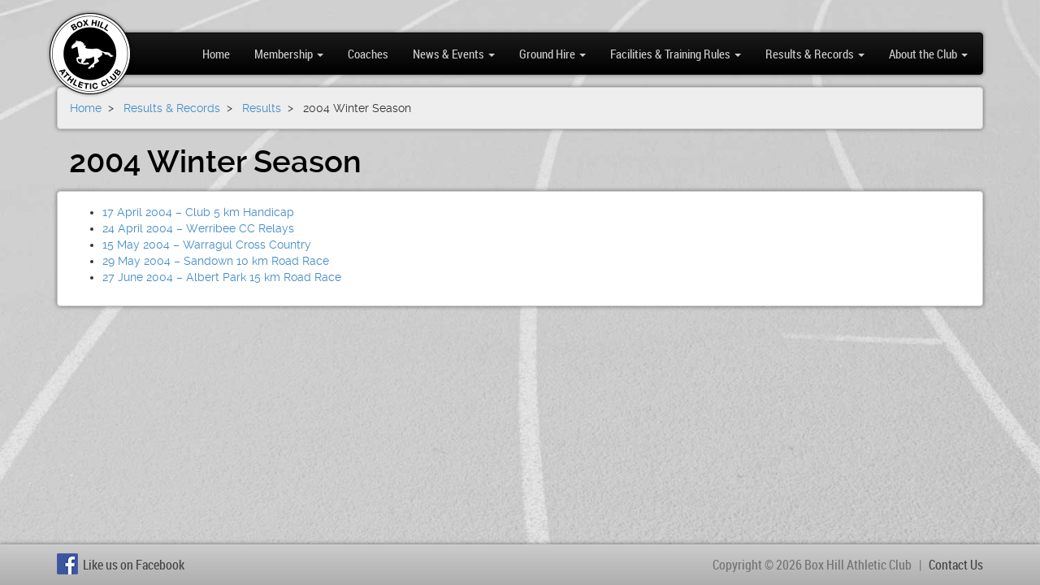

--- FILE ---
content_type: text/html; charset=UTF-8
request_url: https://www.boxhillathleticclub.org/results-records-old/results/2004-winter-season/
body_size: 8333
content:
 <!DOCTYPE html>
<html lang="en">
  <head>
    <meta charset="utf-8">
    <meta http-equiv="X-UA-Compatible" content="IE=edge">
    <meta name="viewport" content="width=device-width, initial-scale=1">
    <!--newserver-->
    <title>2004 Winter Season  |  Box Hill Athletic Club</title>

    <meta name='robots' content='max-image-preview:large' />
<link rel="alternate" type="application/rss+xml" title="Box Hill Athletic Club &raquo; 2004 Winter Season Comments Feed" href="https://www.boxhillathleticclub.org/results-records-old/results/2004-winter-season/feed/" />
<link rel="alternate" title="oEmbed (JSON)" type="application/json+oembed" href="https://www.boxhillathleticclub.org/wp-json/oembed/1.0/embed?url=https%3A%2F%2Fwww.boxhillathleticclub.org%2Fresults-records-old%2Fresults%2F2004-winter-season%2F" />
<link rel="alternate" title="oEmbed (XML)" type="text/xml+oembed" href="https://www.boxhillathleticclub.org/wp-json/oembed/1.0/embed?url=https%3A%2F%2Fwww.boxhillathleticclub.org%2Fresults-records-old%2Fresults%2F2004-winter-season%2F&#038;format=xml" />
<style id='wp-img-auto-sizes-contain-inline-css' type='text/css'>
img:is([sizes=auto i],[sizes^="auto," i]){contain-intrinsic-size:3000px 1500px}
/*# sourceURL=wp-img-auto-sizes-contain-inline-css */
</style>
<link rel='stylesheet' id='validate-engine-css-css' href='https://www.boxhillathleticclub.org/wp-content/plugins/wysija-newsletters/css/validationEngine.jquery.css?ver=2.13' type='text/css' media='all' />
<style id='wp-emoji-styles-inline-css' type='text/css'>

	img.wp-smiley, img.emoji {
		display: inline !important;
		border: none !important;
		box-shadow: none !important;
		height: 1em !important;
		width: 1em !important;
		margin: 0 0.07em !important;
		vertical-align: -0.1em !important;
		background: none !important;
		padding: 0 !important;
	}
/*# sourceURL=wp-emoji-styles-inline-css */
</style>
<link rel='stylesheet' id='wp-block-library-css' href='https://www.boxhillathleticclub.org/wp-includes/css/dist/block-library/style.min.css?ver=6.9' type='text/css' media='all' />
<style id='classic-theme-styles-inline-css' type='text/css'>
/*! This file is auto-generated */
.wp-block-button__link{color:#fff;background-color:#32373c;border-radius:9999px;box-shadow:none;text-decoration:none;padding:calc(.667em + 2px) calc(1.333em + 2px);font-size:1.125em}.wp-block-file__button{background:#32373c;color:#fff;text-decoration:none}
/*# sourceURL=/wp-includes/css/classic-themes.min.css */
</style>
<style id='global-styles-inline-css' type='text/css'>
:root{--wp--preset--aspect-ratio--square: 1;--wp--preset--aspect-ratio--4-3: 4/3;--wp--preset--aspect-ratio--3-4: 3/4;--wp--preset--aspect-ratio--3-2: 3/2;--wp--preset--aspect-ratio--2-3: 2/3;--wp--preset--aspect-ratio--16-9: 16/9;--wp--preset--aspect-ratio--9-16: 9/16;--wp--preset--color--black: #000000;--wp--preset--color--cyan-bluish-gray: #abb8c3;--wp--preset--color--white: #ffffff;--wp--preset--color--pale-pink: #f78da7;--wp--preset--color--vivid-red: #cf2e2e;--wp--preset--color--luminous-vivid-orange: #ff6900;--wp--preset--color--luminous-vivid-amber: #fcb900;--wp--preset--color--light-green-cyan: #7bdcb5;--wp--preset--color--vivid-green-cyan: #00d084;--wp--preset--color--pale-cyan-blue: #8ed1fc;--wp--preset--color--vivid-cyan-blue: #0693e3;--wp--preset--color--vivid-purple: #9b51e0;--wp--preset--gradient--vivid-cyan-blue-to-vivid-purple: linear-gradient(135deg,rgb(6,147,227) 0%,rgb(155,81,224) 100%);--wp--preset--gradient--light-green-cyan-to-vivid-green-cyan: linear-gradient(135deg,rgb(122,220,180) 0%,rgb(0,208,130) 100%);--wp--preset--gradient--luminous-vivid-amber-to-luminous-vivid-orange: linear-gradient(135deg,rgb(252,185,0) 0%,rgb(255,105,0) 100%);--wp--preset--gradient--luminous-vivid-orange-to-vivid-red: linear-gradient(135deg,rgb(255,105,0) 0%,rgb(207,46,46) 100%);--wp--preset--gradient--very-light-gray-to-cyan-bluish-gray: linear-gradient(135deg,rgb(238,238,238) 0%,rgb(169,184,195) 100%);--wp--preset--gradient--cool-to-warm-spectrum: linear-gradient(135deg,rgb(74,234,220) 0%,rgb(151,120,209) 20%,rgb(207,42,186) 40%,rgb(238,44,130) 60%,rgb(251,105,98) 80%,rgb(254,248,76) 100%);--wp--preset--gradient--blush-light-purple: linear-gradient(135deg,rgb(255,206,236) 0%,rgb(152,150,240) 100%);--wp--preset--gradient--blush-bordeaux: linear-gradient(135deg,rgb(254,205,165) 0%,rgb(254,45,45) 50%,rgb(107,0,62) 100%);--wp--preset--gradient--luminous-dusk: linear-gradient(135deg,rgb(255,203,112) 0%,rgb(199,81,192) 50%,rgb(65,88,208) 100%);--wp--preset--gradient--pale-ocean: linear-gradient(135deg,rgb(255,245,203) 0%,rgb(182,227,212) 50%,rgb(51,167,181) 100%);--wp--preset--gradient--electric-grass: linear-gradient(135deg,rgb(202,248,128) 0%,rgb(113,206,126) 100%);--wp--preset--gradient--midnight: linear-gradient(135deg,rgb(2,3,129) 0%,rgb(40,116,252) 100%);--wp--preset--font-size--small: 13px;--wp--preset--font-size--medium: 20px;--wp--preset--font-size--large: 36px;--wp--preset--font-size--x-large: 42px;--wp--preset--spacing--20: 0.44rem;--wp--preset--spacing--30: 0.67rem;--wp--preset--spacing--40: 1rem;--wp--preset--spacing--50: 1.5rem;--wp--preset--spacing--60: 2.25rem;--wp--preset--spacing--70: 3.38rem;--wp--preset--spacing--80: 5.06rem;--wp--preset--shadow--natural: 6px 6px 9px rgba(0, 0, 0, 0.2);--wp--preset--shadow--deep: 12px 12px 50px rgba(0, 0, 0, 0.4);--wp--preset--shadow--sharp: 6px 6px 0px rgba(0, 0, 0, 0.2);--wp--preset--shadow--outlined: 6px 6px 0px -3px rgb(255, 255, 255), 6px 6px rgb(0, 0, 0);--wp--preset--shadow--crisp: 6px 6px 0px rgb(0, 0, 0);}:where(.is-layout-flex){gap: 0.5em;}:where(.is-layout-grid){gap: 0.5em;}body .is-layout-flex{display: flex;}.is-layout-flex{flex-wrap: wrap;align-items: center;}.is-layout-flex > :is(*, div){margin: 0;}body .is-layout-grid{display: grid;}.is-layout-grid > :is(*, div){margin: 0;}:where(.wp-block-columns.is-layout-flex){gap: 2em;}:where(.wp-block-columns.is-layout-grid){gap: 2em;}:where(.wp-block-post-template.is-layout-flex){gap: 1.25em;}:where(.wp-block-post-template.is-layout-grid){gap: 1.25em;}.has-black-color{color: var(--wp--preset--color--black) !important;}.has-cyan-bluish-gray-color{color: var(--wp--preset--color--cyan-bluish-gray) !important;}.has-white-color{color: var(--wp--preset--color--white) !important;}.has-pale-pink-color{color: var(--wp--preset--color--pale-pink) !important;}.has-vivid-red-color{color: var(--wp--preset--color--vivid-red) !important;}.has-luminous-vivid-orange-color{color: var(--wp--preset--color--luminous-vivid-orange) !important;}.has-luminous-vivid-amber-color{color: var(--wp--preset--color--luminous-vivid-amber) !important;}.has-light-green-cyan-color{color: var(--wp--preset--color--light-green-cyan) !important;}.has-vivid-green-cyan-color{color: var(--wp--preset--color--vivid-green-cyan) !important;}.has-pale-cyan-blue-color{color: var(--wp--preset--color--pale-cyan-blue) !important;}.has-vivid-cyan-blue-color{color: var(--wp--preset--color--vivid-cyan-blue) !important;}.has-vivid-purple-color{color: var(--wp--preset--color--vivid-purple) !important;}.has-black-background-color{background-color: var(--wp--preset--color--black) !important;}.has-cyan-bluish-gray-background-color{background-color: var(--wp--preset--color--cyan-bluish-gray) !important;}.has-white-background-color{background-color: var(--wp--preset--color--white) !important;}.has-pale-pink-background-color{background-color: var(--wp--preset--color--pale-pink) !important;}.has-vivid-red-background-color{background-color: var(--wp--preset--color--vivid-red) !important;}.has-luminous-vivid-orange-background-color{background-color: var(--wp--preset--color--luminous-vivid-orange) !important;}.has-luminous-vivid-amber-background-color{background-color: var(--wp--preset--color--luminous-vivid-amber) !important;}.has-light-green-cyan-background-color{background-color: var(--wp--preset--color--light-green-cyan) !important;}.has-vivid-green-cyan-background-color{background-color: var(--wp--preset--color--vivid-green-cyan) !important;}.has-pale-cyan-blue-background-color{background-color: var(--wp--preset--color--pale-cyan-blue) !important;}.has-vivid-cyan-blue-background-color{background-color: var(--wp--preset--color--vivid-cyan-blue) !important;}.has-vivid-purple-background-color{background-color: var(--wp--preset--color--vivid-purple) !important;}.has-black-border-color{border-color: var(--wp--preset--color--black) !important;}.has-cyan-bluish-gray-border-color{border-color: var(--wp--preset--color--cyan-bluish-gray) !important;}.has-white-border-color{border-color: var(--wp--preset--color--white) !important;}.has-pale-pink-border-color{border-color: var(--wp--preset--color--pale-pink) !important;}.has-vivid-red-border-color{border-color: var(--wp--preset--color--vivid-red) !important;}.has-luminous-vivid-orange-border-color{border-color: var(--wp--preset--color--luminous-vivid-orange) !important;}.has-luminous-vivid-amber-border-color{border-color: var(--wp--preset--color--luminous-vivid-amber) !important;}.has-light-green-cyan-border-color{border-color: var(--wp--preset--color--light-green-cyan) !important;}.has-vivid-green-cyan-border-color{border-color: var(--wp--preset--color--vivid-green-cyan) !important;}.has-pale-cyan-blue-border-color{border-color: var(--wp--preset--color--pale-cyan-blue) !important;}.has-vivid-cyan-blue-border-color{border-color: var(--wp--preset--color--vivid-cyan-blue) !important;}.has-vivid-purple-border-color{border-color: var(--wp--preset--color--vivid-purple) !important;}.has-vivid-cyan-blue-to-vivid-purple-gradient-background{background: var(--wp--preset--gradient--vivid-cyan-blue-to-vivid-purple) !important;}.has-light-green-cyan-to-vivid-green-cyan-gradient-background{background: var(--wp--preset--gradient--light-green-cyan-to-vivid-green-cyan) !important;}.has-luminous-vivid-amber-to-luminous-vivid-orange-gradient-background{background: var(--wp--preset--gradient--luminous-vivid-amber-to-luminous-vivid-orange) !important;}.has-luminous-vivid-orange-to-vivid-red-gradient-background{background: var(--wp--preset--gradient--luminous-vivid-orange-to-vivid-red) !important;}.has-very-light-gray-to-cyan-bluish-gray-gradient-background{background: var(--wp--preset--gradient--very-light-gray-to-cyan-bluish-gray) !important;}.has-cool-to-warm-spectrum-gradient-background{background: var(--wp--preset--gradient--cool-to-warm-spectrum) !important;}.has-blush-light-purple-gradient-background{background: var(--wp--preset--gradient--blush-light-purple) !important;}.has-blush-bordeaux-gradient-background{background: var(--wp--preset--gradient--blush-bordeaux) !important;}.has-luminous-dusk-gradient-background{background: var(--wp--preset--gradient--luminous-dusk) !important;}.has-pale-ocean-gradient-background{background: var(--wp--preset--gradient--pale-ocean) !important;}.has-electric-grass-gradient-background{background: var(--wp--preset--gradient--electric-grass) !important;}.has-midnight-gradient-background{background: var(--wp--preset--gradient--midnight) !important;}.has-small-font-size{font-size: var(--wp--preset--font-size--small) !important;}.has-medium-font-size{font-size: var(--wp--preset--font-size--medium) !important;}.has-large-font-size{font-size: var(--wp--preset--font-size--large) !important;}.has-x-large-font-size{font-size: var(--wp--preset--font-size--x-large) !important;}
:where(.wp-block-post-template.is-layout-flex){gap: 1.25em;}:where(.wp-block-post-template.is-layout-grid){gap: 1.25em;}
:where(.wp-block-term-template.is-layout-flex){gap: 1.25em;}:where(.wp-block-term-template.is-layout-grid){gap: 1.25em;}
:where(.wp-block-columns.is-layout-flex){gap: 2em;}:where(.wp-block-columns.is-layout-grid){gap: 2em;}
:root :where(.wp-block-pullquote){font-size: 1.5em;line-height: 1.6;}
/*# sourceURL=global-styles-inline-css */
</style>
<link rel='stylesheet' id='eme-jquery-fdatepicker-css' href='https://www.boxhillathleticclub.org/wp-content/plugins/events-made-easy/js/fdatepicker/css/fdatepicker.min.css?ver=6.9' type='text/css' media='all' />
<link rel='stylesheet' id='eme-jquery-ui-css-css' href='https://www.boxhillathleticclub.org/wp-content/plugins/events-made-easy/css/jquery-ui-theme-smoothness-1.11.3/jquery-ui.min.css?ver=6.9' type='text/css' media='all' />
<link rel='stylesheet' id='eme-jquery-ui-autocomplete-css' href='https://www.boxhillathleticclub.org/wp-content/plugins/events-made-easy/css/jquery.autocomplete.css?ver=6.9' type='text/css' media='all' />
<link rel='stylesheet' id='eme-jquery-select2-css-css' href='https://www.boxhillathleticclub.org/wp-content/plugins/events-made-easy/js/jquery-select2/select2-4.0.12/dist/css/select2.min.css?ver=6.9' type='text/css' media='all' />
<link rel='stylesheet' id='eme_stylesheet-css' href='https://www.boxhillathleticclub.org/wp-content/plugins/events-made-easy/css/eme.css?ver=6.9' type='text/css' media='all' />
<link rel='stylesheet' id='eme-leaflet-css-css' href='https://www.boxhillathleticclub.org/wp-content/plugins/events-made-easy/js/leaflet-1.6.0/leaflet.css?ver=6.9' type='text/css' media='all' />
<link rel='stylesheet' id='hmk-front-style-css' href='https://www.boxhillathleticclub.org/wp-content/plugins/hmk-add-images-for-categories-and-pages/css/hmk_style_front.css?ver=6.9' type='text/css' media='all' />
<link rel='stylesheet' id='tablepress-default-css' href='https://www.boxhillathleticclub.org/wp-content/tablepress-combined.min.css?ver=4' type='text/css' media='all' />
<link rel='stylesheet' id='ebs_dynamic_css-css' href='https://www.boxhillathleticclub.org/wp-content/plugins/easy-bootstrap-shortcodes/styles/ebs_dynamic_css.php?ver=6.9' type='text/css' media='all' />
<!--[if !IE]><!-->
<link rel='stylesheet' id='tablepress-responsive-css' href='https://www.boxhillathleticclub.org/wp-content/plugins/tablepress-responsive-tables/tablepress-responsive.min.css?ver=1.2' type='text/css' media='all' />
<!--<![endif]-->
<script type="text/javascript" src="https://www.boxhillathleticclub.org/wp-includes/js/jquery/jquery.min.js?ver=3.7.1" id="jquery-core-js"></script>
<script type="text/javascript" src="https://www.boxhillathleticclub.org/wp-includes/js/jquery/jquery-migrate.min.js?ver=3.4.1" id="jquery-migrate-js"></script>
<link rel="https://api.w.org/" href="https://www.boxhillathleticclub.org/wp-json/" /><link rel="alternate" title="JSON" type="application/json" href="https://www.boxhillathleticclub.org/wp-json/wp/v2/pages/705" /><link rel="EditURI" type="application/rsd+xml" title="RSD" href="https://www.boxhillathleticclub.org/xmlrpc.php?rsd" />
<meta name="generator" content="WordPress 6.9" />
<link rel="canonical" href="https://www.boxhillathleticclub.org/results-records-old/results/2004-winter-season/" />
<link rel='shortlink' href='https://www.boxhillathleticclub.org/?p=705' />
<meta name="generator" content="Elementor 3.33.3; features: additional_custom_breakpoints; settings: css_print_method-external, google_font-enabled, font_display-auto">
			<style>
				.e-con.e-parent:nth-of-type(n+4):not(.e-lazyloaded):not(.e-no-lazyload),
				.e-con.e-parent:nth-of-type(n+4):not(.e-lazyloaded):not(.e-no-lazyload) * {
					background-image: none !important;
				}
				@media screen and (max-height: 1024px) {
					.e-con.e-parent:nth-of-type(n+3):not(.e-lazyloaded):not(.e-no-lazyload),
					.e-con.e-parent:nth-of-type(n+3):not(.e-lazyloaded):not(.e-no-lazyload) * {
						background-image: none !important;
					}
				}
				@media screen and (max-height: 640px) {
					.e-con.e-parent:nth-of-type(n+2):not(.e-lazyloaded):not(.e-no-lazyload),
					.e-con.e-parent:nth-of-type(n+2):not(.e-lazyloaded):not(.e-no-lazyload) * {
						background-image: none !important;
					}
				}
			</style>
			<link rel="icon" href="https://www.boxhillathleticclub.org/wp-content/uploads/2021/03/BHAC_Logo_Badge_Black.svg" sizes="32x32" />
<link rel="icon" href="https://www.boxhillathleticclub.org/wp-content/uploads/2021/03/BHAC_Logo_Badge_Black.svg" sizes="192x192" />
<link rel="apple-touch-icon" href="https://www.boxhillathleticclub.org/wp-content/uploads/2021/03/BHAC_Logo_Badge_Black.svg" />
<meta name="msapplication-TileImage" content="https://www.boxhillathleticclub.org/wp-content/uploads/2021/03/BHAC_Logo_Badge_Black.svg" />
    <!-- Bootstrap core CSS -->
    <link href="https://www.boxhillathleticclub.org/wp-content/themes/bhacbootstrap/css/bootstrap.min.css" rel="stylesheet">

    <!-- HTML5 shim and Respond.js IE8 support of HTML5 elements and media queries -->
    <!--[if lt IE 9]>
      <script src="https://oss.maxcdn.com/libs/html5shiv/3.7.0/html5shiv.js"></script>
      <script src="https://oss.maxcdn.com/libs/respond.js/1.4.2/respond.min.js"></script>
    <![endif]-->

    <!-- Custom styles for this template -->
    <link href="https://www.boxhillathleticclub.org/wp-content/themes/bhacbootstrap/style.css" rel="stylesheet">
    
  </head>
<!-- NAVBAR
================================================== -->
  <body class="wp-singular page-template-default page page-id-705 page-parent page-child parent-pageid-21 wp-theme-bhacbootstrap eio-default elementor-default elementor-kit-9289">
      <div id="fb-root"></div>
<script>(function(d, s, id) {
  var js, fjs = d.getElementsByTagName(s)[0];
  if (d.getElementById(id)) return;
  js = d.createElement(s); js.id = id;
  js.src = "//connect.facebook.net/en_GB/all.js#xfbml=1&appId=1429107447347376";
  fjs.parentNode.insertBefore(js, fjs);
}(document, 'script', 'facebook-jssdk'));</script>
    <div class="navbar-wrapper">
      <div class="container"><!-- test -->

        <div class="navbar navbar-inverse bhac-top-nav" role="navigation">
          <div class="container">
            <div class="navbar-header">
              <button type="button" class="navbar-toggle" data-toggle="collapse" data-target=".navbar-collapse">
                <span class="sr-only">Toggle navigation</span>
                <span class="icon-bar"></span>
                <span class="icon-bar"></span>
                <span class="icon-bar"></span>
              </button>
              <a class="navbar-brand bhac-desktop-logo" href="https://www.boxhillathleticclub.org"><img src="https://www.boxhillathleticclub.org/wp-content/themes/bhacbootstrap/images/full-logo.png" alt="Box Hill Athletic Club" border="0" /></a>
              <a class="navbar-brand bhac-mobile-logo" href="https://www.boxhillathleticclub.org"><img src="https://www.boxhillathleticclub.org/wp-content/themes/bhacbootstrap/images/mobile-logo.png" alt="Box Hill Athletic Club" width="231" height="23" border="0" /></a>
            </div>
              <div id="bhac-top-nav" class="navbar-collapse collapse"><ul id="menu-main-menu" class="nav navbar-nav navbar-right"><li id="menu-item-9579" class="menu-item menu-item-type-custom menu-item-object-custom menu-item-home menu-item-9579"><a title="Home" href="http://www.boxhillathleticclub.org">Home</a></li>
<li id="menu-item-35" class="menu-item menu-item-type-post_type menu-item-object-page menu-item-has-children menu-item-35 dropdown"><a title="Membership" href="#" data-toggle="dropdown" class="dropdown-toggle" aria-haspopup="true">Membership <span class="caret"></span></a>
<ul role="menu" class="dropdown-menu">
	<li id="menu-item-80" class="menu-item menu-item-type-post_type menu-item-object-page menu-item-80"><a title="Prospective &#038; Current Members" href="https://www.boxhillathleticclub.org/membership/prospective-members/">Prospective &#038; Current Members</a></li>
</ul>
</li>
<li id="menu-item-36" class="menu-item menu-item-type-post_type menu-item-object-page menu-item-36"><a title="Coaches" href="https://www.boxhillathleticclub.org/coaches/">Coaches</a></li>
<li id="menu-item-37" class="menu-item menu-item-type-post_type menu-item-object-page menu-item-has-children menu-item-37 dropdown"><a title="News &#038; Events" href="#" data-toggle="dropdown" class="dropdown-toggle" aria-haspopup="true">News &#038; Events <span class="caret"></span></a>
<ul role="menu" class="dropdown-menu">
	<li id="menu-item-38" class="menu-item menu-item-type-post_type menu-item-object-page menu-item-38"><a title="News Articles" href="https://www.boxhillathleticclub.org/news-events/news-articles/">News Articles</a></li>
	<li id="menu-item-40" class="menu-item menu-item-type-post_type menu-item-object-page menu-item-40"><a title="Upcoming Events" href="https://www.boxhillathleticclub.org/news-events/upcoming-events/">Upcoming Events</a></li>
	<li id="menu-item-9434" class="menu-item menu-item-type-post_type menu-item-object-page menu-item-9434"><a title="Box Hill Burn 2025" href="https://www.boxhillathleticclub.org/box-hill-burn/">Box Hill Burn 2025</a></li>
	<li id="menu-item-9428" class="menu-item menu-item-type-post_type menu-item-object-page menu-item-9428"><a title="Box Hill Classic" href="https://www.boxhillathleticclub.org/the-box-hill-classic/">Box Hill Classic</a></li>
	<li id="menu-item-73" class="menu-item menu-item-type-post_type menu-item-object-page menu-item-73"><a title="Gallery" href="https://www.boxhillathleticclub.org/news-events/gallery/">Gallery</a></li>
</ul>
</li>
<li id="menu-item-41" class="menu-item menu-item-type-post_type menu-item-object-page menu-item-has-children menu-item-41 dropdown"><a title="Ground Hire" href="#" data-toggle="dropdown" class="dropdown-toggle" aria-haspopup="true">Ground Hire <span class="caret"></span></a>
<ul role="menu" class="dropdown-menu">
	<li id="menu-item-90" class="menu-item menu-item-type-post_type menu-item-object-page menu-item-90"><a title="General Information and Charges" href="https://www.boxhillathleticclub.org/ground-hire/general-information-and-charges/">General Information and Charges</a></li>
	<li id="menu-item-133" class="menu-item menu-item-type-custom menu-item-object-custom menu-item-133"><a title="Ground Hire Application" href="/wp-content/uploads/2014/04/BookingForm.pdf">Ground Hire Application</a></li>
	<li id="menu-item-135" class="menu-item menu-item-type-custom menu-item-object-custom menu-item-135"><a title="Clubroom Hire Application" href="/wp-content/uploads/2014/04/ClubroomHireForm.pdf">Clubroom Hire Application</a></li>
	<li id="menu-item-136" class="menu-item menu-item-type-custom menu-item-object-custom menu-item-136"><a title="List of Latest Bookings" href="/wp-content/uploads/2014/04/GroundHireSummary.pdf">List of Latest Bookings</a></li>
	<li id="menu-item-137" class="menu-item menu-item-type-custom menu-item-object-custom menu-item-137"><a title="Map" href="/wp-content/uploads/2014/04/GroundHireLayout.pdf">Map</a></li>
</ul>
</li>
<li id="menu-item-6579" class="menu-item menu-item-type-post_type menu-item-object-page menu-item-has-children menu-item-6579 dropdown"><a title="Facilities &#038; Training Rules" href="#" data-toggle="dropdown" class="dropdown-toggle" aria-haspopup="true">Facilities &#038; Training Rules <span class="caret"></span></a>
<ul role="menu" class="dropdown-menu">
	<li id="menu-item-46" class="menu-item menu-item-type-post_type menu-item-object-page menu-item-46"><a title="Facilities at Hagenauer Reserve" href="https://www.boxhillathleticclub.org/facilities/">Facilities at Hagenauer Reserve</a></li>
	<li id="menu-item-6574" class="menu-item menu-item-type-post_type menu-item-object-page menu-item-6574"><a title="Training Rules for Hagenauer Reserve" href="https://www.boxhillathleticclub.org/training-rules/">Training Rules for Hagenauer Reserve</a></li>
</ul>
</li>
<li id="menu-item-48" class="menu-item menu-item-type-post_type menu-item-object-page current-page-ancestor menu-item-has-children menu-item-48 dropdown"><a title="Results &#038; Records" href="#" data-toggle="dropdown" class="dropdown-toggle" aria-haspopup="true">Results &#038; Records <span class="caret"></span></a>
<ul role="menu" class="dropdown-menu">
	<li id="menu-item-49" class="menu-item menu-item-type-post_type menu-item-object-page current-page-ancestor menu-item-49"><a title="Results" href="https://www.boxhillathleticclub.org/results-records-old/results/">Results</a></li>
	<li id="menu-item-9146" class="menu-item menu-item-type-post_type menu-item-object-page menu-item-9146"><a title="Club Records" href="https://www.boxhillathleticclub.org/results-records-old/records-old/club-records/">Club Records</a></li>
</ul>
</li>
<li id="menu-item-54" class="menu-item menu-item-type-post_type menu-item-object-page menu-item-has-children menu-item-54 dropdown"><a title="About the Club" href="#" data-toggle="dropdown" class="dropdown-toggle" aria-haspopup="true">About the Club <span class="caret"></span></a>
<ul role="menu" class="dropdown-menu">
	<li id="menu-item-84" class="menu-item menu-item-type-post_type menu-item-object-page menu-item-84"><a title="History" href="https://www.boxhillathleticclub.org/about-the-club/history/">History</a></li>
	<li id="menu-item-55" class="menu-item menu-item-type-post_type menu-item-object-page menu-item-has-children menu-item-55 dropdown"><a title="Committee" href="https://www.boxhillathleticclub.org/about-the-club/committee/">Committee</a>
	<ul role="menu" class="">
		<li id="menu-item-56" class="menu-item menu-item-type-post_type menu-item-object-page menu-item-56"><a title="Previous Office Bearers" href="https://www.boxhillathleticclub.org/about-the-club/committee/previous-office-bearers/">Previous Office Bearers</a></li>
	</ul>
</li>
	<li id="menu-item-5857" class="menu-item menu-item-type-post_type menu-item-object-page menu-item-5857"><a title="Governance / Policies" href="https://www.boxhillathleticclub.org/about-the-club/governance/">Governance / Policies</a></li>
	<li id="menu-item-57" class="menu-item menu-item-type-post_type menu-item-object-page menu-item-57"><a title="International Representatives" href="https://www.boxhillathleticclub.org/about-the-club/international-representatives/">International Representatives</a></li>
	<li id="menu-item-59" class="menu-item menu-item-type-post_type menu-item-object-page menu-item-59"><a title="Reports" href="https://www.boxhillathleticclub.org/about-the-club/reports/">Reports</a></li>
	<li id="menu-item-5889" class="menu-item menu-item-type-post_type menu-item-object-page menu-item-has-children menu-item-5889 dropdown"><a title="Tax-deductible donations" href="https://www.boxhillathleticclub.org/about-the-club/tax-deductible-donations/">Tax-deductible donations</a>
	<ul role="menu" class="">
		<li id="menu-item-60" class="menu-item menu-item-type-post_type menu-item-object-page menu-item-60"><a title="Barlow Foundation" href="https://www.boxhillathleticclub.org/about-the-club/tax-deductible-donations/barlow-foundation/">Barlow Foundation</a></li>
	</ul>
</li>
	<li id="menu-item-8776" class="menu-item menu-item-type-post_type menu-item-object-page menu-item-8776"><a title="Life Members" href="https://www.boxhillathleticclub.org/life-members/">Life Members</a></li>
</ul>
</li>
</ul></div>          </div>
        </div>

      </div>
    </div> <div class="container">
		<div class="row">
			<div class="col-xs-12">
				<div class="panel panel-default breadcrumbs">
				  <div class="panel-body">
					<p><!-- Breadcrumb NavXT 7.4.1 -->
<a title="Home" href="https://www.boxhillathleticclub.org" class="home">Home</a>&nbsp;&nbsp;&gt;&nbsp; &nbsp;<a title="Go to Results &#038; Records." href="https://www.boxhillathleticclub.org/results-records-old/" class="post post-page">Results &#038; Records</a>&nbsp;&nbsp;&gt;&nbsp; &nbsp;<a title="Go to Results." href="https://www.boxhillathleticclub.org/results-records-old/results/" class="post post-page">Results</a>&nbsp;&nbsp;&gt;&nbsp; &nbsp;2004 Winter Season</p>
				  </div>
				</div>
				
				
 				<h1 class="bhac-page-header">2004 Winter Season</h1>
				<div class="panel panel-default">
				  <div class="panel-body">
					<ul>
<li><a title="Club 5 km Handicap" href="https://www.boxhillathleticclub.org/results-records/results/2004-winter-season/club-5-km-handicap/">17 April 2004 &#8211; Club 5 km Handicap</a></li>
<li><a title="Werribee CC Relays" href="https://www.boxhillathleticclub.org/results-records/results/2004-winter-season/werribee-cc-relays/">24 April 2004 &#8211; Werribee CC Relays</a></li>
<li><a title="Warragul Cross Country" href="https://www.boxhillathleticclub.org/results-records/results/2004-winter-season/warragul-cross-country/">15 May 2004 &#8211; Warragul Cross Country</a></li>
<li><a title="Sandown 10 km Road Race" href="https://www.boxhillathleticclub.org/results-records/results/2004-winter-season/sandown-10-km-road-race/">29 May 2004 &#8211; Sandown 10 km Road Race</a></li>
<li><a title="Albert Park 15 km Road Race" href="https://www.boxhillathleticclub.org/results-records/results/2004-winter-season/albert-park-15-km-road-race/">27 June 2004 &#8211; Albert Park 15 km Road Race</a></li>
</ul>
				  </div>
				</div>
			
 
			</div>
		</div>
</div><!-- /.container -->

    <!-- FOOTER -->
      <div id="footer">
      <div class="container">
        <p class="pull-left bhac-social"><a href="" data-toggle="modal" data-target="#bhac-fb-like" class="bhac-facebook">Like us on Facebook</a> <!--<a href="#" class="bhac-twitter">Follow us on Twitter</a>--></p>
        <p class="pull-right">Copyright &copy; 2026<span class="bhac-desktop-only"> Box Hill Athletic Club</span>&nbsp;&nbsp;&nbsp;|&nbsp;&nbsp;&nbsp;<a href="https://www.boxhillathleticclub.org/contact-us/">Contact Us</a></p>
      </div>
    </div>

<div class="modal fade" id="bhac-fb-like" tabindex="-1" role="dialog" aria-labelledby="myModalLabel" aria-hidden="true">
  <div class="modal-dialog">
    <div class="modal-content">
      <div class="modal-header">
        <button type="button" class="close" data-dismiss="modal" aria-hidden="true">&times;</button>
        <h4 class="modal-title" id="myModalLabel">Like us on Facebook</h4>
      </div>
      <div class="modal-body">
        <div class="fb-like" data-href="https://www.facebook.com/boxhill.ac" data-layout="standard" data-action="like" data-show-faces="true" data-share="false"></div>
      </div>
      <div class="modal-footer">
        <button type="button" class="btn btn-default" data-dismiss="modal">Close</button>
      </div>
    </div>
  </div>
</div>
    <!-- Bootstrap core JavaScript
    ================================================== -->
    <!-- Placed at the end of the document so the pages load faster -->
    <script src="https://ajax.googleapis.com/ajax/libs/jquery/1.11.0/jquery.min.js"></script>
    <script src="https://www.boxhillathleticclub.org/wp-content/themes/bhacbootstrap/js/bootstrap.min.js"></script>
    <script src="https://www.boxhillathleticclub.org/wp-content/themes/bhacbootstrap/js/retina-1.1.0.min.js"></script>
    <script src="https://www.boxhillathleticclub.org/wp-content/themes/bhacbootstrap/js/scripts.js"></script>
    <script src="https://www.boxhillathleticclub.org/wp-content/themes/bhacbootstrap/js/jquery.bgswitcher.js"></script>
    <script>
      jQuery(document).ready(function($) {
        $(".bhac-carousel").bgswitcher({
          images: [
            "wp-content/themes/bhacbootstrap/images/image0.jpg",
            "wp-content/themes/bhacbootstrap/images/image1.jpg",
            "wp-content/themes/bhacbootstrap/images/image2.jpg",
            "wp-content/themes/bhacbootstrap/images/image3.jpg",
            "wp-content/themes/bhacbootstrap/images/image4.jpg",
            "wp-content/themes/bhacbootstrap/images/image5.jpg",
            "wp-content/themes/bhacbootstrap/images/image6.jpg",
            "wp-content/themes/bhacbootstrap/images/image7.jpg"
          ]
        });
      });
    </script>

    <script type="speculationrules">
{"prefetch":[{"source":"document","where":{"and":[{"href_matches":"/*"},{"not":{"href_matches":["/wp-*.php","/wp-admin/*","/wp-content/uploads/*","/wp-content/*","/wp-content/plugins/*","/wp-content/themes/bhacbootstrap/*","/*\\?(.+)"]}},{"not":{"selector_matches":"a[rel~=\"nofollow\"]"}},{"not":{"selector_matches":".no-prefetch, .no-prefetch a"}}]},"eagerness":"conservative"}]}
</script>
			<script>
				const lazyloadRunObserver = () => {
					const lazyloadBackgrounds = document.querySelectorAll( `.e-con.e-parent:not(.e-lazyloaded)` );
					const lazyloadBackgroundObserver = new IntersectionObserver( ( entries ) => {
						entries.forEach( ( entry ) => {
							if ( entry.isIntersecting ) {
								let lazyloadBackground = entry.target;
								if( lazyloadBackground ) {
									lazyloadBackground.classList.add( 'e-lazyloaded' );
								}
								lazyloadBackgroundObserver.unobserve( entry.target );
							}
						});
					}, { rootMargin: '200px 0px 200px 0px' } );
					lazyloadBackgrounds.forEach( ( lazyloadBackground ) => {
						lazyloadBackgroundObserver.observe( lazyloadBackground );
					} );
				};
				const events = [
					'DOMContentLoaded',
					'elementor/lazyload/observe',
				];
				events.forEach( ( event ) => {
					document.addEventListener( event, lazyloadRunObserver );
				} );
			</script>
			<script type="text/javascript" src="https://www.boxhillathleticclub.org/wp-content/plugins/events-made-easy/js/fdatepicker/js/fdatepicker.min.js?ver=2.1.81" id="eme-jquery-fdatepicker-js"></script>
<script type="text/javascript" src="https://www.boxhillathleticclub.org/wp-content/plugins/events-made-easy/js/jquery-select2/select2-4.0.12/dist/js/select2.min.js?ver=2.1.81" id="eme-select2-js"></script>
<script type="text/javascript" id="eme-basic-js-extra">
/* <![CDATA[ */
var emebasic = {"translate_plugin_url":"https://www.boxhillathleticclub.org/wp-content/plugins/events-made-easy/","translate_ajax_url":"https://www.boxhillathleticclub.org/wp-admin/admin-ajax.php","translate_selectstate":"State","translate_selectcountry":"Country","translate_frontendnonce":"bf063b6939","translate_error":"An error has occurred","translate_clear":"Clear","translate_mailingpreferences":"Mailing preferences","translate_yessure":"Yes, I'm sure","translate_iwantmails":"I want to receive mails","translate_firstDayOfWeek":"1","translate_flanguage":"en","translate_fdateformat":"F j, Y","translate_ftimeformat":"g:i a"};
//# sourceURL=eme-basic-js-extra
/* ]]> */
</script>
<script type="text/javascript" defer="defer" src="https://www.boxhillathleticclub.org/wp-content/plugins/events-made-easy/js/eme.js?ver=2.1.81" id="eme-basic-js"></script>
<script type="text/javascript" src="https://www.boxhillathleticclub.org/wp-includes/js/jquery/ui/core.min.js?ver=1.13.3" id="jquery-ui-core-js"></script>
<script type="text/javascript" src="https://www.boxhillathleticclub.org/wp-includes/js/jquery/ui/mouse.min.js?ver=1.13.3" id="jquery-ui-mouse-js"></script>
<script type="text/javascript" src="https://www.boxhillathleticclub.org/wp-includes/js/jquery/ui/resizable.min.js?ver=1.13.3" id="jquery-ui-resizable-js"></script>
<script type="text/javascript" src="https://www.boxhillathleticclub.org/wp-includes/js/jquery/ui/draggable.min.js?ver=1.13.3" id="jquery-ui-draggable-js"></script>
<script type="text/javascript" src="https://www.boxhillathleticclub.org/wp-includes/js/jquery/ui/controlgroup.min.js?ver=1.13.3" id="jquery-ui-controlgroup-js"></script>
<script type="text/javascript" src="https://www.boxhillathleticclub.org/wp-includes/js/jquery/ui/checkboxradio.min.js?ver=1.13.3" id="jquery-ui-checkboxradio-js"></script>
<script type="text/javascript" src="https://www.boxhillathleticclub.org/wp-includes/js/jquery/ui/button.min.js?ver=1.13.3" id="jquery-ui-button-js"></script>
<script type="text/javascript" src="https://www.boxhillathleticclub.org/wp-includes/js/jquery/ui/dialog.min.js?ver=1.13.3" id="jquery-ui-dialog-js"></script>
<script id="wp-emoji-settings" type="application/json">
{"baseUrl":"https://s.w.org/images/core/emoji/17.0.2/72x72/","ext":".png","svgUrl":"https://s.w.org/images/core/emoji/17.0.2/svg/","svgExt":".svg","source":{"concatemoji":"https://www.boxhillathleticclub.org/wp-includes/js/wp-emoji-release.min.js?ver=6.9"}}
</script>
<script type="module">
/* <![CDATA[ */
/*! This file is auto-generated */
const a=JSON.parse(document.getElementById("wp-emoji-settings").textContent),o=(window._wpemojiSettings=a,"wpEmojiSettingsSupports"),s=["flag","emoji"];function i(e){try{var t={supportTests:e,timestamp:(new Date).valueOf()};sessionStorage.setItem(o,JSON.stringify(t))}catch(e){}}function c(e,t,n){e.clearRect(0,0,e.canvas.width,e.canvas.height),e.fillText(t,0,0);t=new Uint32Array(e.getImageData(0,0,e.canvas.width,e.canvas.height).data);e.clearRect(0,0,e.canvas.width,e.canvas.height),e.fillText(n,0,0);const a=new Uint32Array(e.getImageData(0,0,e.canvas.width,e.canvas.height).data);return t.every((e,t)=>e===a[t])}function p(e,t){e.clearRect(0,0,e.canvas.width,e.canvas.height),e.fillText(t,0,0);var n=e.getImageData(16,16,1,1);for(let e=0;e<n.data.length;e++)if(0!==n.data[e])return!1;return!0}function u(e,t,n,a){switch(t){case"flag":return n(e,"\ud83c\udff3\ufe0f\u200d\u26a7\ufe0f","\ud83c\udff3\ufe0f\u200b\u26a7\ufe0f")?!1:!n(e,"\ud83c\udde8\ud83c\uddf6","\ud83c\udde8\u200b\ud83c\uddf6")&&!n(e,"\ud83c\udff4\udb40\udc67\udb40\udc62\udb40\udc65\udb40\udc6e\udb40\udc67\udb40\udc7f","\ud83c\udff4\u200b\udb40\udc67\u200b\udb40\udc62\u200b\udb40\udc65\u200b\udb40\udc6e\u200b\udb40\udc67\u200b\udb40\udc7f");case"emoji":return!a(e,"\ud83e\u1fac8")}return!1}function f(e,t,n,a){let r;const o=(r="undefined"!=typeof WorkerGlobalScope&&self instanceof WorkerGlobalScope?new OffscreenCanvas(300,150):document.createElement("canvas")).getContext("2d",{willReadFrequently:!0}),s=(o.textBaseline="top",o.font="600 32px Arial",{});return e.forEach(e=>{s[e]=t(o,e,n,a)}),s}function r(e){var t=document.createElement("script");t.src=e,t.defer=!0,document.head.appendChild(t)}a.supports={everything:!0,everythingExceptFlag:!0},new Promise(t=>{let n=function(){try{var e=JSON.parse(sessionStorage.getItem(o));if("object"==typeof e&&"number"==typeof e.timestamp&&(new Date).valueOf()<e.timestamp+604800&&"object"==typeof e.supportTests)return e.supportTests}catch(e){}return null}();if(!n){if("undefined"!=typeof Worker&&"undefined"!=typeof OffscreenCanvas&&"undefined"!=typeof URL&&URL.createObjectURL&&"undefined"!=typeof Blob)try{var e="postMessage("+f.toString()+"("+[JSON.stringify(s),u.toString(),c.toString(),p.toString()].join(",")+"));",a=new Blob([e],{type:"text/javascript"});const r=new Worker(URL.createObjectURL(a),{name:"wpTestEmojiSupports"});return void(r.onmessage=e=>{i(n=e.data),r.terminate(),t(n)})}catch(e){}i(n=f(s,u,c,p))}t(n)}).then(e=>{for(const n in e)a.supports[n]=e[n],a.supports.everything=a.supports.everything&&a.supports[n],"flag"!==n&&(a.supports.everythingExceptFlag=a.supports.everythingExceptFlag&&a.supports[n]);var t;a.supports.everythingExceptFlag=a.supports.everythingExceptFlag&&!a.supports.flag,a.supports.everything||((t=a.source||{}).concatemoji?r(t.concatemoji):t.wpemoji&&t.twemoji&&(r(t.twemoji),r(t.wpemoji)))});
//# sourceURL=https://www.boxhillathleticclub.org/wp-includes/js/wp-emoji-loader.min.js
/* ]]> */
</script>
  </body>
</html>


--- FILE ---
content_type: text/css
request_url: https://www.boxhillathleticclub.org/wp-content/themes/bhacbootstrap/style.css
body_size: 4395
content:
/*
Theme Name: BHACBootstrap
Theme URI: http://danielalmond.com/
Author: Daniel Almond
Author URI: http://danielalmond.com/
Description: Box Hill Athletic Club Custom Theme
Version: 1.0
*/

/* Generated by Font Squirrel (http://www.fontsquirrel.com) on February 24, 2014 */


@font-face {
    font-family: 'ralewayextralight';
    src: url('fonts/raleway-extralight-webfont.eot');
    src: url('fonts/raleway-extralight-webfont.eot?#iefix') format('embedded-opentype'),
         url('fonts/raleway-extralight-webfont.woff') format('woff'),
         url('fonts/raleway-extralight-webfont.ttf') format('truetype'),
         url('fonts/raleway-extralight-webfont.svg#ralewayextralight') format('svg');
    font-weight: normal;
    font-style: normal;

}



@font-face {
    font-family: 'ralewayregular';
    src: url('fonts/raleway-regular-webfont.eot');
    src: url('fonts/raleway-regular-webfont.eot?#iefix') format('embedded-opentype'),
         url('fonts/raleway-regular-webfont.woff') format('woff'),
         url('fonts/raleway-regular-webfont.ttf') format('truetype'),
         url('fonts/raleway-regular-webfont.svg#ralewayregular') format('svg');
    font-weight: normal;
    font-style: normal;

}




@font-face {
    font-family: 'ralewaysemibold';
    src: url('fonts/raleway-semibold-webfont.eot');
    src: url('fonts/raleway-semibold-webfont.eot?#iefix') format('embedded-opentype'),
         url('fonts/raleway-semibold-webfont.woff') format('woff'),
         url('fonts/raleway-semibold-webfont.ttf') format('truetype'),
         url('fonts/raleway-semibold-webfont.svg#ralewaysemibold') format('svg');
    font-weight: normal;
    font-style: normal;

}

@font-face {
    font-family: 'roboto_condensedregular';
    src: url('fonts/RobotoCondensed-Regular-webfont.eot');
    src: url('fonts/RobotoCondensed-Regular-webfont.eot?#iefix') format('embedded-opentype'),
         url('fonts/RobotoCondensed-Regular-webfont.woff') format('woff'),
         url('fonts/RobotoCondensed-Regular-webfont.ttf') format('truetype'),
         url('fonts/RobotoCondensed-Regular-webfont.svg#roboto_condensedregular') format('svg');
    font-weight: normal;
    font-style: normal;

}

/* GLOBAL STYLES
-------------------------------------------------- */
/* Padding below the footer and lighter body text */

html {
  background: url(images/background.jpg) no-repeat center center fixed;
  -webkit-background-size: cover;
  -moz-background-size: cover;
  -o-background-size: cover;
  background-size: cover;
  filter: progid:DXImageTransform.Microsoft.AlphaImageLoader(src='images/background.jpg', sizingMethod='scale');
  -ms-filter: "progid:DXImageTransform.Microsoft.AlphaImageLoader(src='images/background.jpg', sizingMethod='scale')";
}

body {
  color: #333;
  font-family: 'ralewayregular', sans-serif;
  background:transparent;
}

.testing {
	background:white;
	border:1px solid red;
	height:100px;
}

/* CUSTOMIZE THE NAVBAR
-------------------------------------------------- */

/*Special class on .container surrounding .navbar, used for positioning it into place. */
body.home .navbar-wrapper {
  position: absolute;
  top: 0;
  right: 0;
  left: 0;
  z-index: 20;
}

/* Flip around the padding for proper display in narrow viewports */
.navbar-wrapper .container {
  padding-right: 0;
  padding-left: 0;
}
.navbar-wrapper .navbar {
  padding-right: 15px;
  padding-left: 15px;
}


.navbar-inverse {
-webkit-box-shadow: 0 0 5px 0 rgba(0,0,0,0.5);
box-shadow: 0 0 5px 0 rgba(0,0,0,0.5);
background: #1a1a1a; /* Old browsers */
background: -moz-linear-gradient(top,  #1a1a1a 0%, #000000 100%); /* FF3.6+ */
background: -webkit-gradient(linear, left top, left bottom, color-stop(0%,#1a1a1a), color-stop(100%,#000000)); /* Chrome,Safari4+ */
background: -webkit-linear-gradient(top,  #1a1a1a 0%,#000000 100%); /* Chrome10+,Safari5.1+ */
background: -o-linear-gradient(top,  #1a1a1a 0%,#000000 100%); /* Opera 11.10+ */
background: -ms-linear-gradient(top,  #1a1a1a 0%,#000000 100%); /* IE10+ */
background: linear-gradient(to bottom,  #1a1a1a 0%,#000000 100%); /* W3C */
filter: progid:DXImageTransform.Microsoft.gradient( startColorstr='#1a1a1a', endColorstr='#000000',GradientType=0 ); /* IE6-9 */
font-family: 'roboto_condensedregular', sans-serif;
font-size:110%;
}

.navbar-right {
padding-right:20px;}

.navbar>.container .navbar-brand {
position:relative;
z-index:90;
}

.navbar-collapse {
padding-left:80px;
max-height: none;}

/* CUSTOMIZE THE CAROUSEL
-------------------------------------------------- */

/* Carousel base class */
.carousel {
  height: 420px;
  margin-bottom: 20px;
-webkit-box-shadow: 0 0 5px 0 rgba(0,0,0,0.5);
box-shadow: 0 0 5px 0 rgba(0,0,0,0.5);
}
/* Since positioning the image, we need to help out the caption */
.carousel-caption {
  z-index: 10;
  background:rgba(0,0,0,0.25);
}

/* Declare heights because of positioning of img element */
.carousel .item {
  height: 420px;
background:rgba(0,0,0,0.5);
  text-align:center;
}

.carousel .bhac-carousel {
  background: url(images/image0.jpg) no-repeat 50% 0%;
  -webkit-background-size: cover;
  -moz-background-size: cover;
  -o-background-size: cover;
  background-size: cover;
  filter: progid:DXImageTransform.Microsoft.AlphaImageLoader(src='images/image0.jpg', sizingMethod='scale');
  -ms-filter: "progid:DXImageTransform.Microsoft.AlphaImageLoader(src='images/image0.jpg', sizingMethod='scale')";
}

.carousel-inner > .item > img {
width:100%;
margin:auto;
}

.bhac-outer-carousel {
height:420px;
}

.bhac-carousel-container {
  z-index: 10;
  background:rgba(0,0,0,0.25);
  position:absolute;
  bottom:0;
  width:1140px;
}

.bhac-carousel-container h1 {
color:#fff;
font-size:40px;
text-shadow: 0px 2px 0px #2c2c2c;}

.bhac-carousel-container p {
color:#ddd;
font-size:25px;
text-shadow: 0px 2px 0px #2c2c2c;
padding:0 20%;}





/* MARKETING CONTENT
-------------------------------------------------- */

/* Pad the edges of the mobile views a bit */
.marketing {
  padding-right: 15px;
  padding-left: 15px;
}

/* Center align the text within the three columns below the carousel */
.marketing .col-lg-4 {
  margin-bottom: 20px;
  text-align: center;
}
.marketing h2 {
  font-weight: normal;
}
.marketing .col-lg-4 p {
  margin-right: 10px;
  margin-left: 10px;
}


/* Featurettes
------------------------- */

.featurette-divider {
  margin: 80px 0; /* Space out the Bootstrap <hr> more */
}

/* Thin out the marketing headings */
.featurette-heading {
  font-weight: 300;
  line-height: 1;
  letter-spacing: -1px;
}




/* Sticky footer styles
-------------------------------------------------- */
html {
  position: relative;
  min-height: 100%;
}
body {
  /* Margin bottom by footer height */
  margin-bottom: 50px;
}

b, strong {
font-weight: normal;
font-family: 'ralewaysemibold',sans-serif;
}

#footer {
  position: absolute;
  bottom: 0;
  width: 100%;
  /* Set the fixed height of the footer here */
  height: 50px;
background: #aeaeae; /* Old browsers */
background: -moz-linear-gradient(top,  #cccccc 0%, #aeaeae 100%); /* FF3.6+ */
background: -webkit-gradient(linear, left top, left bottom, color-stop(0%,#cccccc), color-stop(100%,#aeaeae)); /* Chrome,Safari4+ */
background: -webkit-linear-gradient(top,  #cccccc 0%,#aeaeae 100%); /* Chrome10+,Safari5.1+ */
background: -o-linear-gradient(top,  #cccccc 0%,#aeaeae 100%); /* Opera 11.10+ */
background: -ms-linear-gradient(top,  #cccccc 0%,#aeaeae 100%); /* IE10+ */
background: linear-gradient(to bottom,  #cccccc 0%,#aeaeae 100%); /* W3C */
filter: progid:DXImageTransform.Microsoft.gradient( startColorstr='#cccccc', endColorstr='#aeaeae',GradientType=0 ); /* IE6-9 */
-webkit-box-shadow: 0 0 5px 0 rgba(0,0,0,0.5);
box-shadow: 0 0 5px 0 rgba(0,0,0,0.5);
font-family: 'roboto_condensedregular', sans-serif;
color:#737373;
font-size:16px;
font-weight:normal;
padding-top:14px;}

#footer a {
color:#444;}

/* BHAC CUSTOM CSS */
.bhac-top-nav {
margin-bottom:15px;}

.panel {
-webkit-box-shadow: 0 0 5px 0 rgba(0,0,0,0.5);
box-shadow: 0 0 5px 0 rgba(0,0,0,0.5);}

.bhac-rhs-img {
overflow:hidden;
border:0;
background:rgba(0,0,0,0.5);
}

.breadcrumbs {
background:#eee;
}

.breadcrumbs p {
margin:0;}

th {
font-weight:300;
font-family:'ralewaysemibold', sans-serif;}

h1 {
margin:15px;}

h1, h2, h3, h4, h5, h6, .h1, .h2, .h3, .h4, .h5, .h6 {
color:#111;
font-family:'ralewaysemibold', sans-serif;}


h5, .h5 {
font-size: 16px;
}

h6, .h6 {
font-size: 14px;
}

.bhac-page-header {
color:#000;
font-size:38px;}

.bhac-mobile-logo {
display:none;}

.navbar>.container .bhac-desktop-logo {
display:block;
padding:0;
margin-top:-30px;
margin-left:-30px;}

.navbar-inverse .navbar-nav>li>a {
color: #ccc;}

.dropdown-menu {
background-color:#111;}

.navbar-inverse .navbar-nav>.open>a, .navbar-inverse .navbar-nav>.open>a:hover, .navbar-inverse .navbar-nav>.open>a:focus, .navbar-inverse .navbar-nav>.active>a, .navbar-inverse .navbar-nav>.active>a:hover, .navbar-inverse .navbar-nav>.active>a:focus {
background: #111; /* Old browsers */
background: -moz-linear-gradient(top,  #292929 0%, #111111 100%); /* FF3.6+ */
background: -webkit-gradient(linear, left top, left bottom, color-stop(0%,#292929), color-stop(100%,#111111)); /* Chrome,Safari4+ */
background: -webkit-linear-gradient(top,  #292929 0%,#111111 100%); /* Chrome10+,Safari5.1+ */
background: -o-linear-gradient(top,  #292929 0%,#111111 100%); /* Opera 11.10+ */
background: -ms-linear-gradient(top,  #292929 0%,#111111 100%); /* IE10+ */
background: linear-gradient(to bottom,  #292929 0%,#111111 100%); /* W3C */
filter: progid:DXImageTransform.Microsoft.gradient( startColorstr='#292929', endColorstr='#111111',GradientType=0 ); /* IE6-9 */
}

.dropdown-menu>li>a {
color:#ccc;}

.dropdown-menu>li>a:hover, .dropdown-menu>li>a:focus {
color:#ccc;
background:#292929;}

.bhac-social a {
background-repeat:no-repeat;
padding:3px 0 0 38px;
display:block;
float:left;
height:26px;
position:relative;
top:-3px;}

a.bhac-facebook {
background-image:url(images/facebook.png);
padding-left:32px;
margin-right:20px;}

a.bhac-twitter {
background-image:url(images/twitter.png);}

.panel-default {
border-color: #ccc;
}

.panel-default>.panel-heading {
color: #333;
background-color: #ddd;
border-color: #ccc;
}

.panel-heading {
padding:8px 15px;}

h2.panel-title {
font-size:23px;
color:#333;}

.bhac-news-panel .panel-body, .bhac-events-panel .panel-body {
padding-top: 0;
}

.bhac-home-news, .bhac-home-events {
margin:0 -15px;
padding:15px;
border-bottom:1px solid #ccc;
overflow:hidden;}

.bhac-home-news-date, .bhac-home-events-date {
float:left;
width:55px;
height:55px;
border-radius: 4px;
border:1px solid #ccc;
text-align:center;
background: #e7e7e7; /* Old browsers */
background: -moz-linear-gradient(top,  #e7e7e7 0%, #cecece 100%); /* FF3.6+ */
background: -webkit-gradient(linear, left top, left bottom, color-stop(0%,#e7e7e7), color-stop(100%,#cecece)); /* Chrome,Safari4+ */
background: -webkit-linear-gradient(top,  #e7e7e7 0%,#cecece 100%); /* Chrome10+,Safari5.1+ */
background: -o-linear-gradient(top,  #e7e7e7 0%,#cecece 100%); /* Opera 11.10+ */
background: -ms-linear-gradient(top,  #e7e7e7 0%,#cecece 100%); /* IE10+ */
background: linear-gradient(to bottom,  #e7e7e7 0%,#cecece 100%); /* W3C */
filter: progid:DXImageTransform.Microsoft.gradient( startColorstr='#e7e7e7', endColorstr='#cecece',GradientType=0 ); /* IE6-9 */
font-family:'ralewaysemibold',sans-serif;
font-size:16px;
line-height:1;
padding-top:4px;
text-transform:uppercase;}

.bhac-home-news-date-day, .bhac-home-events-date-day {
font-size:30px;}

.bhac-home-news-content, .bhac-home-events-content {
margin-left:75px;}

.bhac-home-news h3, .bhac-home-events h3 {
margin:0 0 10px 0;
font-size:18px;
line-height:1.4;}

.bhac-home-events h3 {
margin:3px 0 0 0;}

.bhac-home-news p {
font-size:14px;
margin:0;}

.bhac-home-news h3 a, .bhac-home-events h3 a {
color:#000;}

.bhac-home-button {
margin-top:15px;}

.bhac-home-button-border {
margin:0 -15px;
padding:15px 15px 0 15px;
border-top:1px solid #ccc;}

.btn-default {
color: #fff;
background-color: #000;
border-color: #000;
}

.btn-default:hover, .btn-default:focus, .btn-default:active, .btn-default.active, .open .dropdown-toggle.btn-default {
color: #fff;
background-color: #333;
border-color: #000;
}

.bhac-home-map, .bhac-home-gallery {
margin:-15px -15px 0 -15px;
}

.bhac-home-gallery {
border-bottom:1px solid #ccc;
}

.bhac-home-address {
margin-top:7px;}

.bhac-home-map iframe {
border-bottom:1px solid #ccc;
}

.bhac-quicklinks-panel {
background-color: transparent;
border: 0;
border-radius: 0;
-webkit-box-shadow: none;
box-shadow: none;
}

.bhac-quicklinks-panel .panel-body {
padding:0;
}

.bhac-quicklinks {
list-style:none;
padding-left:0;
margin-bottom:0;
margin-top:-10px;}

.bhac-quicklinks a {
display:block;
background:#3d3d3d;
background: -moz-linear-gradient(top,  #484848 0%, #333333 100%); /* FF3.6+ */
background: -webkit-gradient(linear, left top, left bottom, color-stop(0%,#484848), color-stop(100%,#333333)); /* Chrome,Safari4+ */
background: -webkit-linear-gradient(top,  #484848 0%,#333333 100%); /* Chrome10+,Safari5.1+ */
background: -o-linear-gradient(top,  #484848 0%,#333333 100%); /* Opera 11.10+ */
background: -ms-linear-gradient(top,  #484848 0%,#333333 100%); /* IE10+ */
background: linear-gradient(to bottom,  #484848 0%,#333333 100%); /* W3C */
filter: progid:DXImageTransform.Microsoft.gradient( startColorstr='#484848', endColorstr='#333333',GradientType=0 ); /* IE6-9 */
color:#fff;
margin:10px 0 0 0;
border-radius:4px;
padding:25px 15px;
font-size:23px;
-webkit-box-shadow: 0 0 5px 0 rgba(0,0,0,0.5);
box-shadow: 0 0 5px 0 rgba(0,0,0,0.5);}

.bhac-quicklinks a:hover {
background:#555;
background: -moz-linear-gradient(top,  #666666 0%, #484848 100%); /* FF3.6+ */
background: -webkit-gradient(linear, left top, left bottom, color-stop(0%,#666666), color-stop(100%,#484848)); /* Chrome,Safari4+ */
background: -webkit-linear-gradient(top,  #666666 0%,#484848 100%); /* Chrome10+,Safari5.1+ */
background: -o-linear-gradient(top,  #666666 0%,#484848 100%); /* Opera 11.10+ */
background: -ms-linear-gradient(top,  #666666 0%,#484848 100%); /* IE10+ */
background: linear-gradient(to bottom,  #666666 0%,#484848 100%); /* W3C */
filter: progid:DXImageTransform.Microsoft.gradient( startColorstr='#666666', endColorstr='#484848',GradientType=0 ); /* IE6-9 */}

.bhac-sponsor-panel {
overflow:hidden;}

.bhac-sponsor-panel h3, .bhac-sponsor-panel p {
display:inline-block;
vertical-align:middle;
width:32%;
padding:0 2%;
margin:0;}

.bhac-sponsor-panel-override p { width:21%;}

.bhac-sponsor-panel h3 {
padding:0 2% 0 0;
color:#333;}

.bhac-sponsor-panel p img {
margin:auto;}

.ninja-forms-form-wrap label {
font-weight: normal !important;

  font-family: 'ralewaysemibold', sans-serif;
}

.ninja-forms-error .help-block,
.ninja-forms-error .control-label,
.ninja-forms-error label,
.ninja-forms-error .radio,
.ninja-forms-error .checkbox,
.ninja-forms-error .radio-inline,
.ninja-forms-error .checkbox-inline,
.ninja-forms-error .ninja-forms-field-error {
  color: #a94442;
}
.ninja-forms-error .form-control {
  border-color: #a94442;
  -webkit-box-shadow: inset 0 1px 1px rgba(0, 0, 0, .075);
          box-shadow: inset 0 1px 1px rgba(0, 0, 0, .075);
}
.ninja-forms-error .form-control:focus {
  border-color: #843534;
  -webkit-box-shadow: inset 0 1px 1px rgba(0, 0, 0, .075), 0 0 6px #ce8483;
          box-shadow: inset 0 1px 1px rgba(0, 0, 0, .075), 0 0 6px #ce8483;
}
.ninja-forms-error .input-group-addon {
  color: #a94442;
  background-color: #f2dede;
  border-color: #a94442;
}
.ninja-forms-error .form-control-feedback {
  color: #a94442;
}

.bhac-office-bearers {
font-size:12px;}

.bhac-landing-menu p a {
display:block;
background:#3d3d3d;
background: -moz-linear-gradient(top,  #484848 0%, #333333 100%); /* FF3.6+ */
background: -webkit-gradient(linear, left top, left bottom, color-stop(0%,#484848), color-stop(100%,#333333)); /* Chrome,Safari4+ */
background: -webkit-linear-gradient(top,  #484848 0%,#333333 100%); /* Chrome10+,Safari5.1+ */
background: -o-linear-gradient(top,  #484848 0%,#333333 100%); /* Opera 11.10+ */
background: -ms-linear-gradient(top,  #484848 0%,#333333 100%); /* IE10+ */
background: linear-gradient(to bottom,  #484848 0%,#333333 100%); /* W3C */
filter: progid:DXImageTransform.Microsoft.gradient( startColorstr='#484848', endColorstr='#333333',GradientType=0 ); /* IE6-9 */
color:#fff;
margin:3px 0 0 0;
border-radius:4px;
padding:25px 15px;
font-size:18px;
-webkit-box-shadow: 0 0 5px 0 rgba(0,0,0,0.5);
box-shadow: 0 0 5px 0 rgba(0,0,0,0.5);}

.bhac-landing-menu p a:hover {
background:#555;
background: -moz-linear-gradient(top,  #666666 0%, #484848 100%); /* FF3.6+ */
background: -webkit-gradient(linear, left top, left bottom, color-stop(0%,#666666), color-stop(100%,#484848)); /* Chrome,Safari4+ */
background: -webkit-linear-gradient(top,  #666666 0%,#484848 100%); /* Chrome10+,Safari5.1+ */
background: -o-linear-gradient(top,  #666666 0%,#484848 100%); /* Opera 11.10+ */
background: -ms-linear-gradient(top,  #666666 0%,#484848 100%); /* IE10+ */
background: linear-gradient(to bottom,  #666666 0%,#484848 100%); /* W3C */
filter: progid:DXImageTransform.Microsoft.gradient( startColorstr='#666666', endColorstr='#484848',GradientType=0 ); /* IE6-9 */}

.bhac-news-sidebar h3 {
margin-top: 10px;}

ul.page-numbers {
  display: inline-block;
  padding-left: 0;
  margin: 0 0 20px 0;
  border-radius: 4px;
-webkit-box-shadow: 0 0 5px 0 rgba(0,0,0,0.5);
box-shadow: 0 0 5px 0 rgba(0,0,0,0.5);
}
ul.page-numbers > li {
  display: inline;
}
ul.page-numbers > li > a,
ul.page-numbers > li > span {
  position: relative;
  float: left;
  padding: 6px 12px;
  margin-left: -1px;
  line-height: 1.42857143;
  color: #333;
  text-decoration: none;
  background-color: #fff;
  border: 1px solid #ccc;
}
ul.page-numbers > li:first-child > a,
ul.page-numbers > li:first-child > span {
  margin-left: 0;
  border-top-left-radius: 4px;
  border-bottom-left-radius: 4px;
}
ul.page-numbers > li:last-child > a,
ul.page-numbers > li:last-child > span {
  border-top-right-radius: 4px;
  border-bottom-right-radius: 4px;
}
ul.page-numbers > li > a:hover,
ul.page-numbers > li > span:hover,
ul.page-numbers > li > a:focus,
ul.page-numbers > li > span:focus {
  background-color: #eee;
  border-color: #ccc;
}
ul.page-numbers > li > span.current {
  z-index: 2;
  color: #fff;
  cursor: default;
  background-color: #666;
  border-color: #666;
}
ul.page-numbers > .disabled > span,
ul.page-numbers > .disabled > span:hover,
ul.page-numbers > .disabled > span:focus,
ul.page-numbers > .disabled > a,
ul.page-numbers > .disabled > a:hover,
ul.page-numbers > .disabled > a:focus {
  color: #999;
  cursor: not-allowed;
  background-color: #fff;
  border-color: #ddd;
}

.bhac-list-panel {
  border-radius: 4px;
-webkit-box-shadow: 0 0 5px 0 rgba(0,0,0,0.5);
box-shadow: 0 0 5px 0 rgba(0,0,0,0.5);
}

.bhac-list-panel h2 {
margin-top:10px;
}

.bhac-list-panel h2 a {
color:#000;
}

#swipebox-action h3, #swipebox-caption h3
{
color:white;
}

.eme-location-map {
  width:100%;
  height:350px;
}



#events-no-events {
	padding-top:15px;
    font-family: 'ralewaysemibold';
}

.page-template-listpage #events-no-events {
margin-bottom: 20px;
  background-color: #fff;
  border: 1px solid transparent;
	border-color: #ccc;
  border-radius: 4px;
-webkit-box-shadow: 0 0 5px 0 rgba(0,0,0,0.5);
box-shadow: 0 0 5px 0 rgba(0,0,0,0.5);
	
          
  padding: 15px;
}

.navbar-brand {
padding:15px 10px;}

/* RESPONSIVE CSS
-------------------------------------------------- */
/* MINS */
@media (min-width: 768px) {

  /* Remove the edge padding needed for mobile */
  .marketing {
    padding-right: 0;
    padding-left: 0;
  }

  /* Navbar positioning foo */
  .navbar-wrapper {
    margin-top: 30px;
  }
  .navbar-wrapper .container {
    padding-right: 15px;
    padding-left:  15px;
  }
  .navbar-wrapper .navbar {
    padding-right: 0;
    padding-left:  0;
  }

  /* The navbar becomes detached from the top, so we round the corners */
  .navbar-wrapper .navbar {
    border-radius: 4px;
  }

  /* Bump up size of carousel content */
  .carousel-caption p {
    margin-bottom: 20px;
    font-size: 21px;
    line-height: 1.4;
  }

  .featurette-heading {
    font-size: 50px;
  }
  
  .navbar>.container .bhac-desktop-logo {
margin-top:-22px;}
  
  .navbar>.container .bhac-desktop-logo img {
width:84px;
height:84px;}

  .navbar {
  min-height:40px;}
  
  .navbar-inverse {
	font-size:95%;
	}
	
	.navbar-collapse {
	padding-left:50px;}
	
	.nav>li>a {
	padding: 10px 8px;}
}

@media (min-width: 992px) {
/* Navbar positioning foo */
  .navbar-wrapper {
    margin-top: 40px;
  }
  .featurette-heading {
    margin-top: 120px;
  }
  
  .navbar>.container .bhac-desktop-logo {
margin-top:-30px;}
  
  .navbar>.container .bhac-desktop-logo img {
width:110px;
height:110px;
}

  .navbar {
  min-height:50px;}
  
  .navbar-inverse {
	font-size:110%;
	}
	
	.navbar-collapse {
	padding-left:80px;}
	
	
	.nav>li>a {
	padding: 15px 15px;}
}

@media (min-width: 1200px) {
.carousel, .carousel .item, .bhac-outer-carousel {
height:520px;}
}
/* MAXES */

@media (max-width: 1199px) {
.bhac-carousel-container {
  width:940px;
}

.bhac-carousel-container p {
padding:0 25%;}
}

@media (max-width: 991px) {
.bhac-carousel-container {
  width:720px;
}

.bhac-carousel-container h1 {
font-size:30px;}

.bhac-carousel-container p {
font-size:20px;
padding:0 25%;}

	.tablepress-responsive-tablet:after, .tablepress-responsive-phone:after {
		content: "Swipe to the right for more information.";
		padding-top:15px;
		display:block;
	}
	
	.tablepress-responsive-tablet tbody tr td, .tablepress-responsive-phone tbody tr td, .tablepress-responsive-tablet tbody tr:first-child td, .tablepress-responsive-phone tbody tr:first-child td, .tablepress-responsive-tablet tbody tr td:not(:last-child), .tablepress-responsive-phone tbody tr td:not(:last-child) {
		border-top: 0;
		border-bottom: 2px solid #ddd;
	}
	
	.tablepress-responsive-tablet thead tr th:not(:last-child), .tablepress-responsive-phone thead tr th:not(:last-child) {
		border-bottom:2px solid #ddd;
	}
	
	
}

@media (max-width: 767px) {
.bhac-carousel-container {
  width:100%;
}
.bhac-outer-carousel {
padding:0;
}

.bhac-carousel-container h1 {
font-size:25px;}

.bhac-carousel-container p {
font-size:15px;
padding:0 15%;}

.bhac-rhs-img .img-responsive {
max-width:300px;
margin:auto;}

	.bhac-mobile-logo {
	display:block;
	margin-top:-3px;}

	.navbar>.container .bhac-desktop-logo {
	display:none;}

	.navbar-right {
	padding-right: 0;
	}


.navbar-collapse {
padding-left:15px;}

	.navbar-inverse .navbar-nav>.open>a, .navbar-inverse .navbar-nav>.open>a:hover, .navbar-inverse .navbar-nav>.open>a:focus, .navbar-inverse .navbar-nav>.active>a, .navbar-inverse .navbar-nav>.active>a:hover, .navbar-inverse .navbar-nav>.active>a:focus {
		background:#292929;
	}

	.navbar-inverse .navbar-nav .open .dropdown-menu .divider {
	background-color:#292929;}

	.navbar-inverse .navbar-nav .open .dropdown-menu>li>a {
	color:#ccc;}

	.navbar-nav .open .dropdown-menu {
	background:#1f1f1f;}

	.bhac-desktop-only {
	display:none;}

	.bhac-social a {
	text-indent:-9999px;
	width:26px;}

	a.bhac-facebook {
	margin-right:12px;}

	a.bhac-twitter {
	width:32px;}

	.bhac-sponsor-panel h3, .bhac-sponsor-panel p {
	width:48%;
	padding:2%;
	}

	.bhac-sponsor-panel h3 {
	display:block;
	width:100%;}


}



--- FILE ---
content_type: application/javascript
request_url: https://www.boxhillathleticclub.org/wp-content/themes/bhacbootstrap/js/scripts.js
body_size: 116
content:
jQuery(document).ready(function($) {
	//add target blank to PDFs and Office documents
	$('a').each(function() {
		hrefArray = $(this).attr('href').split(".");
		hrefExtension = hrefArray[hrefArray.length - 1];
		if(hrefExtension == "pdf" || hrefExtension == "docx" || hrefExtension == "doc" || hrefExtension == "xls" || hrefExtension == "xlsx" || hrefExtension == "ppt" || hrefExtension == "pptx")
			$(this).attr('target','_blank');
	});
});